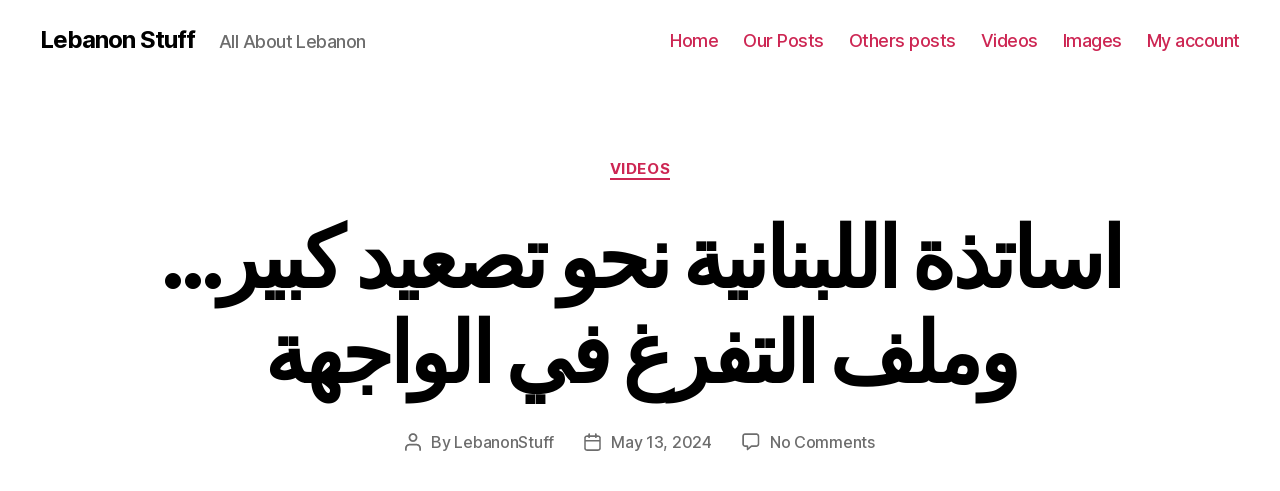

--- FILE ---
content_type: text/html; charset=UTF-8
request_url: http://lebanonstuff.com/%D8%A7%D8%B3%D8%A7%D8%AA%D8%B0%D8%A9-%D8%A7%D9%84%D9%84%D8%A8%D9%86%D8%A7%D9%86%D9%8A%D8%A9-%D9%86%D8%AD%D9%88-%D8%AA%D8%B5%D8%B9%D9%8A%D8%AF-%D9%83%D8%A8%D9%8A%D8%B1-%D9%88%D9%85%D9%84%D9%81/
body_size: 60766
content:
<!DOCTYPE html>

<html class="no-js" lang="en-US">

	<head>

		<meta charset="UTF-8">
		<meta name="viewport" content="width=device-width, initial-scale=1.0" >

		<link rel="profile" href="https://gmpg.org/xfn/11">

		<title>اساتذة اللبنانية نحو تصعيد كبير&#8230; وملف التفرغ في الواجهة &#8211; Lebanon Stuff</title>
<meta name='robots' content='max-image-preview:large, max-snippet:-1, max-video-preview:-1' />
<link rel="alternate" type="application/rss+xml" title="Lebanon Stuff &raquo; Feed" href="http://lebanonstuff.com/feed/" />
<link rel="alternate" type="application/rss+xml" title="Lebanon Stuff &raquo; Comments Feed" href="http://lebanonstuff.com/comments/feed/" />
<link rel="alternate" type="application/rss+xml" title="Lebanon Stuff &raquo; اساتذة اللبنانية نحو تصعيد كبير&#8230; وملف التفرغ في الواجهة Comments Feed" href="http://lebanonstuff.com/%d8%a7%d8%b3%d8%a7%d8%aa%d8%b0%d8%a9-%d8%a7%d9%84%d9%84%d8%a8%d9%86%d8%a7%d9%86%d9%8a%d8%a9-%d9%86%d8%ad%d9%88-%d8%aa%d8%b5%d8%b9%d9%8a%d8%af-%d9%83%d8%a8%d9%8a%d8%b1-%d9%88%d9%85%d9%84%d9%81/feed/" />
		<!-- This site uses the Google Analytics by MonsterInsights plugin v8.16 - Using Analytics tracking - https://www.monsterinsights.com/ -->
		<!-- Note: MonsterInsights is not currently configured on this site. The site owner needs to authenticate with Google Analytics in the MonsterInsights settings panel. -->
					<!-- No UA code set -->
				<!-- / Google Analytics by MonsterInsights -->
		<script>
window._wpemojiSettings = {"baseUrl":"https:\/\/s.w.org\/images\/core\/emoji\/14.0.0\/72x72\/","ext":".png","svgUrl":"https:\/\/s.w.org\/images\/core\/emoji\/14.0.0\/svg\/","svgExt":".svg","source":{"concatemoji":"http:\/\/lebanonstuff.com\/wp-includes\/js\/wp-emoji-release.min.js?ver=6.2.2"}};
/*! This file is auto-generated */
!function(e,a,t){var n,r,o,i=a.createElement("canvas"),p=i.getContext&&i.getContext("2d");function s(e,t){p.clearRect(0,0,i.width,i.height),p.fillText(e,0,0);e=i.toDataURL();return p.clearRect(0,0,i.width,i.height),p.fillText(t,0,0),e===i.toDataURL()}function c(e){var t=a.createElement("script");t.src=e,t.defer=t.type="text/javascript",a.getElementsByTagName("head")[0].appendChild(t)}for(o=Array("flag","emoji"),t.supports={everything:!0,everythingExceptFlag:!0},r=0;r<o.length;r++)t.supports[o[r]]=function(e){if(p&&p.fillText)switch(p.textBaseline="top",p.font="600 32px Arial",e){case"flag":return s("\ud83c\udff3\ufe0f\u200d\u26a7\ufe0f","\ud83c\udff3\ufe0f\u200b\u26a7\ufe0f")?!1:!s("\ud83c\uddfa\ud83c\uddf3","\ud83c\uddfa\u200b\ud83c\uddf3")&&!s("\ud83c\udff4\udb40\udc67\udb40\udc62\udb40\udc65\udb40\udc6e\udb40\udc67\udb40\udc7f","\ud83c\udff4\u200b\udb40\udc67\u200b\udb40\udc62\u200b\udb40\udc65\u200b\udb40\udc6e\u200b\udb40\udc67\u200b\udb40\udc7f");case"emoji":return!s("\ud83e\udef1\ud83c\udffb\u200d\ud83e\udef2\ud83c\udfff","\ud83e\udef1\ud83c\udffb\u200b\ud83e\udef2\ud83c\udfff")}return!1}(o[r]),t.supports.everything=t.supports.everything&&t.supports[o[r]],"flag"!==o[r]&&(t.supports.everythingExceptFlag=t.supports.everythingExceptFlag&&t.supports[o[r]]);t.supports.everythingExceptFlag=t.supports.everythingExceptFlag&&!t.supports.flag,t.DOMReady=!1,t.readyCallback=function(){t.DOMReady=!0},t.supports.everything||(n=function(){t.readyCallback()},a.addEventListener?(a.addEventListener("DOMContentLoaded",n,!1),e.addEventListener("load",n,!1)):(e.attachEvent("onload",n),a.attachEvent("onreadystatechange",function(){"complete"===a.readyState&&t.readyCallback()})),(e=t.source||{}).concatemoji?c(e.concatemoji):e.wpemoji&&e.twemoji&&(c(e.twemoji),c(e.wpemoji)))}(window,document,window._wpemojiSettings);
</script>
<style>
img.wp-smiley,
img.emoji {
	display: inline !important;
	border: none !important;
	box-shadow: none !important;
	height: 1em !important;
	width: 1em !important;
	margin: 0 0.07em !important;
	vertical-align: -0.1em !important;
	background: none !important;
	padding: 0 !important;
}
</style>
	<link rel='stylesheet' id='wp-block-library-css' href='http://lebanonstuff.com/wp-includes/css/dist/block-library/style.min.css?ver=6.2.2' media='all' />
<link rel='stylesheet' id='wc-blocks-vendors-style-css' href='http://lebanonstuff.com/wp-content/plugins/woocommerce/packages/woocommerce-blocks/build/wc-blocks-vendors-style.css?ver=7.8.3' media='all' />
<link rel='stylesheet' id='wc-blocks-style-css' href='http://lebanonstuff.com/wp-content/plugins/woocommerce/packages/woocommerce-blocks/build/wc-blocks-style.css?ver=7.8.3' media='all' />
<link rel='stylesheet' id='classic-theme-styles-css' href='http://lebanonstuff.com/wp-includes/css/classic-themes.min.css?ver=6.2.2' media='all' />
<style id='global-styles-inline-css'>
body{--wp--preset--color--black: #000000;--wp--preset--color--cyan-bluish-gray: #abb8c3;--wp--preset--color--white: #ffffff;--wp--preset--color--pale-pink: #f78da7;--wp--preset--color--vivid-red: #cf2e2e;--wp--preset--color--luminous-vivid-orange: #ff6900;--wp--preset--color--luminous-vivid-amber: #fcb900;--wp--preset--color--light-green-cyan: #7bdcb5;--wp--preset--color--vivid-green-cyan: #00d084;--wp--preset--color--pale-cyan-blue: #8ed1fc;--wp--preset--color--vivid-cyan-blue: #0693e3;--wp--preset--color--vivid-purple: #9b51e0;--wp--preset--color--accent: #cd2653;--wp--preset--color--primary: #000000;--wp--preset--color--secondary: #6d6d6d;--wp--preset--color--subtle-background: #dcd7ca;--wp--preset--color--background: #fff;--wp--preset--gradient--vivid-cyan-blue-to-vivid-purple: linear-gradient(135deg,rgba(6,147,227,1) 0%,rgb(155,81,224) 100%);--wp--preset--gradient--light-green-cyan-to-vivid-green-cyan: linear-gradient(135deg,rgb(122,220,180) 0%,rgb(0,208,130) 100%);--wp--preset--gradient--luminous-vivid-amber-to-luminous-vivid-orange: linear-gradient(135deg,rgba(252,185,0,1) 0%,rgba(255,105,0,1) 100%);--wp--preset--gradient--luminous-vivid-orange-to-vivid-red: linear-gradient(135deg,rgba(255,105,0,1) 0%,rgb(207,46,46) 100%);--wp--preset--gradient--very-light-gray-to-cyan-bluish-gray: linear-gradient(135deg,rgb(238,238,238) 0%,rgb(169,184,195) 100%);--wp--preset--gradient--cool-to-warm-spectrum: linear-gradient(135deg,rgb(74,234,220) 0%,rgb(151,120,209) 20%,rgb(207,42,186) 40%,rgb(238,44,130) 60%,rgb(251,105,98) 80%,rgb(254,248,76) 100%);--wp--preset--gradient--blush-light-purple: linear-gradient(135deg,rgb(255,206,236) 0%,rgb(152,150,240) 100%);--wp--preset--gradient--blush-bordeaux: linear-gradient(135deg,rgb(254,205,165) 0%,rgb(254,45,45) 50%,rgb(107,0,62) 100%);--wp--preset--gradient--luminous-dusk: linear-gradient(135deg,rgb(255,203,112) 0%,rgb(199,81,192) 50%,rgb(65,88,208) 100%);--wp--preset--gradient--pale-ocean: linear-gradient(135deg,rgb(255,245,203) 0%,rgb(182,227,212) 50%,rgb(51,167,181) 100%);--wp--preset--gradient--electric-grass: linear-gradient(135deg,rgb(202,248,128) 0%,rgb(113,206,126) 100%);--wp--preset--gradient--midnight: linear-gradient(135deg,rgb(2,3,129) 0%,rgb(40,116,252) 100%);--wp--preset--duotone--dark-grayscale: url('#wp-duotone-dark-grayscale');--wp--preset--duotone--grayscale: url('#wp-duotone-grayscale');--wp--preset--duotone--purple-yellow: url('#wp-duotone-purple-yellow');--wp--preset--duotone--blue-red: url('#wp-duotone-blue-red');--wp--preset--duotone--midnight: url('#wp-duotone-midnight');--wp--preset--duotone--magenta-yellow: url('#wp-duotone-magenta-yellow');--wp--preset--duotone--purple-green: url('#wp-duotone-purple-green');--wp--preset--duotone--blue-orange: url('#wp-duotone-blue-orange');--wp--preset--font-size--small: 18px;--wp--preset--font-size--medium: 20px;--wp--preset--font-size--large: 26.25px;--wp--preset--font-size--x-large: 42px;--wp--preset--font-size--normal: 21px;--wp--preset--font-size--larger: 32px;--wp--preset--spacing--20: 0.44rem;--wp--preset--spacing--30: 0.67rem;--wp--preset--spacing--40: 1rem;--wp--preset--spacing--50: 1.5rem;--wp--preset--spacing--60: 2.25rem;--wp--preset--spacing--70: 3.38rem;--wp--preset--spacing--80: 5.06rem;--wp--preset--shadow--natural: 6px 6px 9px rgba(0, 0, 0, 0.2);--wp--preset--shadow--deep: 12px 12px 50px rgba(0, 0, 0, 0.4);--wp--preset--shadow--sharp: 6px 6px 0px rgba(0, 0, 0, 0.2);--wp--preset--shadow--outlined: 6px 6px 0px -3px rgba(255, 255, 255, 1), 6px 6px rgba(0, 0, 0, 1);--wp--preset--shadow--crisp: 6px 6px 0px rgba(0, 0, 0, 1);}:where(.is-layout-flex){gap: 0.5em;}body .is-layout-flow > .alignleft{float: left;margin-inline-start: 0;margin-inline-end: 2em;}body .is-layout-flow > .alignright{float: right;margin-inline-start: 2em;margin-inline-end: 0;}body .is-layout-flow > .aligncenter{margin-left: auto !important;margin-right: auto !important;}body .is-layout-constrained > .alignleft{float: left;margin-inline-start: 0;margin-inline-end: 2em;}body .is-layout-constrained > .alignright{float: right;margin-inline-start: 2em;margin-inline-end: 0;}body .is-layout-constrained > .aligncenter{margin-left: auto !important;margin-right: auto !important;}body .is-layout-constrained > :where(:not(.alignleft):not(.alignright):not(.alignfull)){max-width: var(--wp--style--global--content-size);margin-left: auto !important;margin-right: auto !important;}body .is-layout-constrained > .alignwide{max-width: var(--wp--style--global--wide-size);}body .is-layout-flex{display: flex;}body .is-layout-flex{flex-wrap: wrap;align-items: center;}body .is-layout-flex > *{margin: 0;}:where(.wp-block-columns.is-layout-flex){gap: 2em;}.has-black-color{color: var(--wp--preset--color--black) !important;}.has-cyan-bluish-gray-color{color: var(--wp--preset--color--cyan-bluish-gray) !important;}.has-white-color{color: var(--wp--preset--color--white) !important;}.has-pale-pink-color{color: var(--wp--preset--color--pale-pink) !important;}.has-vivid-red-color{color: var(--wp--preset--color--vivid-red) !important;}.has-luminous-vivid-orange-color{color: var(--wp--preset--color--luminous-vivid-orange) !important;}.has-luminous-vivid-amber-color{color: var(--wp--preset--color--luminous-vivid-amber) !important;}.has-light-green-cyan-color{color: var(--wp--preset--color--light-green-cyan) !important;}.has-vivid-green-cyan-color{color: var(--wp--preset--color--vivid-green-cyan) !important;}.has-pale-cyan-blue-color{color: var(--wp--preset--color--pale-cyan-blue) !important;}.has-vivid-cyan-blue-color{color: var(--wp--preset--color--vivid-cyan-blue) !important;}.has-vivid-purple-color{color: var(--wp--preset--color--vivid-purple) !important;}.has-black-background-color{background-color: var(--wp--preset--color--black) !important;}.has-cyan-bluish-gray-background-color{background-color: var(--wp--preset--color--cyan-bluish-gray) !important;}.has-white-background-color{background-color: var(--wp--preset--color--white) !important;}.has-pale-pink-background-color{background-color: var(--wp--preset--color--pale-pink) !important;}.has-vivid-red-background-color{background-color: var(--wp--preset--color--vivid-red) !important;}.has-luminous-vivid-orange-background-color{background-color: var(--wp--preset--color--luminous-vivid-orange) !important;}.has-luminous-vivid-amber-background-color{background-color: var(--wp--preset--color--luminous-vivid-amber) !important;}.has-light-green-cyan-background-color{background-color: var(--wp--preset--color--light-green-cyan) !important;}.has-vivid-green-cyan-background-color{background-color: var(--wp--preset--color--vivid-green-cyan) !important;}.has-pale-cyan-blue-background-color{background-color: var(--wp--preset--color--pale-cyan-blue) !important;}.has-vivid-cyan-blue-background-color{background-color: var(--wp--preset--color--vivid-cyan-blue) !important;}.has-vivid-purple-background-color{background-color: var(--wp--preset--color--vivid-purple) !important;}.has-black-border-color{border-color: var(--wp--preset--color--black) !important;}.has-cyan-bluish-gray-border-color{border-color: var(--wp--preset--color--cyan-bluish-gray) !important;}.has-white-border-color{border-color: var(--wp--preset--color--white) !important;}.has-pale-pink-border-color{border-color: var(--wp--preset--color--pale-pink) !important;}.has-vivid-red-border-color{border-color: var(--wp--preset--color--vivid-red) !important;}.has-luminous-vivid-orange-border-color{border-color: var(--wp--preset--color--luminous-vivid-orange) !important;}.has-luminous-vivid-amber-border-color{border-color: var(--wp--preset--color--luminous-vivid-amber) !important;}.has-light-green-cyan-border-color{border-color: var(--wp--preset--color--light-green-cyan) !important;}.has-vivid-green-cyan-border-color{border-color: var(--wp--preset--color--vivid-green-cyan) !important;}.has-pale-cyan-blue-border-color{border-color: var(--wp--preset--color--pale-cyan-blue) !important;}.has-vivid-cyan-blue-border-color{border-color: var(--wp--preset--color--vivid-cyan-blue) !important;}.has-vivid-purple-border-color{border-color: var(--wp--preset--color--vivid-purple) !important;}.has-vivid-cyan-blue-to-vivid-purple-gradient-background{background: var(--wp--preset--gradient--vivid-cyan-blue-to-vivid-purple) !important;}.has-light-green-cyan-to-vivid-green-cyan-gradient-background{background: var(--wp--preset--gradient--light-green-cyan-to-vivid-green-cyan) !important;}.has-luminous-vivid-amber-to-luminous-vivid-orange-gradient-background{background: var(--wp--preset--gradient--luminous-vivid-amber-to-luminous-vivid-orange) !important;}.has-luminous-vivid-orange-to-vivid-red-gradient-background{background: var(--wp--preset--gradient--luminous-vivid-orange-to-vivid-red) !important;}.has-very-light-gray-to-cyan-bluish-gray-gradient-background{background: var(--wp--preset--gradient--very-light-gray-to-cyan-bluish-gray) !important;}.has-cool-to-warm-spectrum-gradient-background{background: var(--wp--preset--gradient--cool-to-warm-spectrum) !important;}.has-blush-light-purple-gradient-background{background: var(--wp--preset--gradient--blush-light-purple) !important;}.has-blush-bordeaux-gradient-background{background: var(--wp--preset--gradient--blush-bordeaux) !important;}.has-luminous-dusk-gradient-background{background: var(--wp--preset--gradient--luminous-dusk) !important;}.has-pale-ocean-gradient-background{background: var(--wp--preset--gradient--pale-ocean) !important;}.has-electric-grass-gradient-background{background: var(--wp--preset--gradient--electric-grass) !important;}.has-midnight-gradient-background{background: var(--wp--preset--gradient--midnight) !important;}.has-small-font-size{font-size: var(--wp--preset--font-size--small) !important;}.has-medium-font-size{font-size: var(--wp--preset--font-size--medium) !important;}.has-large-font-size{font-size: var(--wp--preset--font-size--large) !important;}.has-x-large-font-size{font-size: var(--wp--preset--font-size--x-large) !important;}
.wp-block-navigation a:where(:not(.wp-element-button)){color: inherit;}
:where(.wp-block-columns.is-layout-flex){gap: 2em;}
.wp-block-pullquote{font-size: 1.5em;line-height: 1.6;}
</style>
<link rel='stylesheet' id='woocommerce-layout-css' href='http://lebanonstuff.com/wp-content/plugins/woocommerce/assets/css/woocommerce-layout.css?ver=6.7.0' media='all' />
<link rel='stylesheet' id='woocommerce-smallscreen-css' href='http://lebanonstuff.com/wp-content/plugins/woocommerce/assets/css/woocommerce-smallscreen.css?ver=6.7.0' media='only screen and (max-width: 768px)' />
<link rel='stylesheet' id='woocommerce-general-css' href='//lebanonstuff.com/wp-content/plugins/woocommerce/assets/css/twenty-twenty.css?ver=6.7.0' media='all' />
<style id='woocommerce-inline-inline-css'>
.woocommerce form .form-row .required { visibility: visible; }
</style>
<link rel='stylesheet' id='wcv_vendor_store_style-css' href='http://lebanonstuff.com/wp-content/plugins/wc-vendors/assets/css/wcv-store.css?ver=6.2.2' media='all' />
<link rel='stylesheet' id='wordpress-popular-posts-css-css' href='http://lebanonstuff.com/wp-content/plugins/wordpress-popular-posts/assets/css/wpp.css?ver=6.1.3' media='all' />
<link rel='stylesheet' id='twentytwenty-style-css' href='http://lebanonstuff.com/wp-content/themes/twentytwenty/style.css?ver=2.2' media='all' />
<style id='twentytwenty-style-inline-css'>
.color-accent,.color-accent-hover:hover,.color-accent-hover:focus,:root .has-accent-color,.has-drop-cap:not(:focus):first-letter,.wp-block-button.is-style-outline,a { color: #cd2653; }blockquote,.border-color-accent,.border-color-accent-hover:hover,.border-color-accent-hover:focus { border-color: #cd2653; }button,.button,.faux-button,.wp-block-button__link,.wp-block-file .wp-block-file__button,input[type="button"],input[type="reset"],input[type="submit"],.bg-accent,.bg-accent-hover:hover,.bg-accent-hover:focus,:root .has-accent-background-color,.comment-reply-link { background-color: #cd2653; }.fill-children-accent,.fill-children-accent * { fill: #cd2653; }body,.entry-title a,:root .has-primary-color { color: #000000; }:root .has-primary-background-color { background-color: #000000; }cite,figcaption,.wp-caption-text,.post-meta,.entry-content .wp-block-archives li,.entry-content .wp-block-categories li,.entry-content .wp-block-latest-posts li,.wp-block-latest-comments__comment-date,.wp-block-latest-posts__post-date,.wp-block-embed figcaption,.wp-block-image figcaption,.wp-block-pullquote cite,.comment-metadata,.comment-respond .comment-notes,.comment-respond .logged-in-as,.pagination .dots,.entry-content hr:not(.has-background),hr.styled-separator,:root .has-secondary-color { color: #6d6d6d; }:root .has-secondary-background-color { background-color: #6d6d6d; }pre,fieldset,input,textarea,table,table *,hr { border-color: #dcd7ca; }caption,code,code,kbd,samp,.wp-block-table.is-style-stripes tbody tr:nth-child(odd),:root .has-subtle-background-background-color { background-color: #dcd7ca; }.wp-block-table.is-style-stripes { border-bottom-color: #dcd7ca; }.wp-block-latest-posts.is-grid li { border-top-color: #dcd7ca; }:root .has-subtle-background-color { color: #dcd7ca; }body:not(.overlay-header) .primary-menu > li > a,body:not(.overlay-header) .primary-menu > li > .icon,.modal-menu a,.footer-menu a, .footer-widgets a,#site-footer .wp-block-button.is-style-outline,.wp-block-pullquote:before,.singular:not(.overlay-header) .entry-header a,.archive-header a,.header-footer-group .color-accent,.header-footer-group .color-accent-hover:hover { color: #cd2653; }.social-icons a,#site-footer button:not(.toggle),#site-footer .button,#site-footer .faux-button,#site-footer .wp-block-button__link,#site-footer .wp-block-file__button,#site-footer input[type="button"],#site-footer input[type="reset"],#site-footer input[type="submit"] { background-color: #cd2653; }.header-footer-group,body:not(.overlay-header) #site-header .toggle,.menu-modal .toggle { color: #000000; }body:not(.overlay-header) .primary-menu ul { background-color: #000000; }body:not(.overlay-header) .primary-menu > li > ul:after { border-bottom-color: #000000; }body:not(.overlay-header) .primary-menu ul ul:after { border-left-color: #000000; }.site-description,body:not(.overlay-header) .toggle-inner .toggle-text,.widget .post-date,.widget .rss-date,.widget_archive li,.widget_categories li,.widget cite,.widget_pages li,.widget_meta li,.widget_nav_menu li,.powered-by-wordpress,.to-the-top,.singular .entry-header .post-meta,.singular:not(.overlay-header) .entry-header .post-meta a { color: #6d6d6d; }.header-footer-group pre,.header-footer-group fieldset,.header-footer-group input,.header-footer-group textarea,.header-footer-group table,.header-footer-group table *,.footer-nav-widgets-wrapper,#site-footer,.menu-modal nav *,.footer-widgets-outer-wrapper,.footer-top { border-color: #dcd7ca; }.header-footer-group table caption,body:not(.overlay-header) .header-inner .toggle-wrapper::before { background-color: #dcd7ca; }
</style>
<link rel='stylesheet' id='twentytwenty-print-style-css' href='http://lebanonstuff.com/wp-content/themes/twentytwenty/print.css?ver=2.2' media='print' />
<script src='http://lebanonstuff.com/wp-includes/js/jquery/jquery.min.js?ver=3.6.4' id='jquery-core-js'></script>
<script src='http://lebanonstuff.com/wp-includes/js/jquery/jquery-migrate.min.js?ver=3.4.0' id='jquery-migrate-js'></script>
<script id='wpp-json' type="application/json">
{"sampling_active":0,"sampling_rate":100,"ajax_url":"http:\/\/lebanonstuff.com\/wp-json\/wordpress-popular-posts\/v1\/popular-posts","api_url":"http:\/\/lebanonstuff.com\/wp-json\/wordpress-popular-posts","ID":175591,"token":"e7b6900808","lang":0,"debug":0}
</script>
<script src='http://lebanonstuff.com/wp-content/plugins/wordpress-popular-posts/assets/js/wpp.min.js?ver=6.1.3' id='wpp-js-js'></script>
<script src='http://lebanonstuff.com/wp-content/themes/twentytwenty/assets/js/index.js?ver=2.2' id='twentytwenty-js-js' async></script>
<link rel="https://api.w.org/" href="http://lebanonstuff.com/wp-json/" /><link rel="alternate" type="application/json" href="http://lebanonstuff.com/wp-json/wp/v2/posts/175591" /><link rel="EditURI" type="application/rsd+xml" title="RSD" href="http://lebanonstuff.com/xmlrpc.php?rsd" />
<link rel="wlwmanifest" type="application/wlwmanifest+xml" href="http://lebanonstuff.com/wp-includes/wlwmanifest.xml" />
<meta name="generator" content="WordPress 6.2.2" />
<meta name="generator" content="WooCommerce 6.7.0" />
<link rel='shortlink' href='http://lebanonstuff.com/?p=175591' />
<link rel="alternate" type="application/json+oembed" href="http://lebanonstuff.com/wp-json/oembed/1.0/embed?url=http%3A%2F%2Flebanonstuff.com%2F%25d8%25a7%25d8%25b3%25d8%25a7%25d8%25aa%25d8%25b0%25d8%25a9-%25d8%25a7%25d9%2584%25d9%2584%25d8%25a8%25d9%2586%25d8%25a7%25d9%2586%25d9%258a%25d8%25a9-%25d9%2586%25d8%25ad%25d9%2588-%25d8%25aa%25d8%25b5%25d8%25b9%25d9%258a%25d8%25af-%25d9%2583%25d8%25a8%25d9%258a%25d8%25b1-%25d9%2588%25d9%2585%25d9%2584%25d9%2581%2F" />
<link rel="alternate" type="text/xml+oembed" href="http://lebanonstuff.com/wp-json/oembed/1.0/embed?url=http%3A%2F%2Flebanonstuff.com%2F%25d8%25a7%25d8%25b3%25d8%25a7%25d8%25aa%25d8%25b0%25d8%25a9-%25d8%25a7%25d9%2584%25d9%2584%25d8%25a8%25d9%2586%25d8%25a7%25d9%2586%25d9%258a%25d8%25a9-%25d9%2586%25d8%25ad%25d9%2588-%25d8%25aa%25d8%25b5%25d8%25b9%25d9%258a%25d8%25af-%25d9%2583%25d8%25a8%25d9%258a%25d8%25b1-%25d9%2588%25d9%2585%25d9%2584%25d9%2581%2F&#038;format=xml" />

		<!-- GA Google Analytics @ https://m0n.co/ga -->
		<script>
			(function(i,s,o,g,r,a,m){i['GoogleAnalyticsObject']=r;i[r]=i[r]||function(){
			(i[r].q=i[r].q||[]).push(arguments)},i[r].l=1*new Date();a=s.createElement(o),
			m=s.getElementsByTagName(o)[0];a.async=1;a.src=g;m.parentNode.insertBefore(a,m)
			})(window,document,'script','https://www.google-analytics.com/analytics.js','ga');
			ga('create', 'UA-122678620-1', 'auto');
			ga('send', 'pageview');
		</script>

	            <style id="wpp-loading-animation-styles">@-webkit-keyframes bgslide{from{background-position-x:0}to{background-position-x:-200%}}@keyframes bgslide{from{background-position-x:0}to{background-position-x:-200%}}.wpp-widget-placeholder,.wpp-widget-block-placeholder{margin:0 auto;width:60px;height:3px;background:#dd3737;background:linear-gradient(90deg,#dd3737 0%,#571313 10%,#dd3737 100%);background-size:200% auto;border-radius:3px;-webkit-animation:bgslide 1s infinite linear;animation:bgslide 1s infinite linear}</style>
            	<script>document.documentElement.className = document.documentElement.className.replace( 'no-js', 'js' );</script>
		<noscript><style>.woocommerce-product-gallery{ opacity: 1 !important; }</style></noscript>
	<style>.recentcomments a{display:inline !important;padding:0 !important;margin:0 !important;}</style><link rel="canonical" href="http://lebanonstuff.com/%d8%a7%d8%b3%d8%a7%d8%aa%d8%b0%d8%a9-%d8%a7%d9%84%d9%84%d8%a8%d9%86%d8%a7%d9%86%d9%8a%d8%a9-%d9%86%d8%ad%d9%88-%d8%aa%d8%b5%d8%b9%d9%8a%d8%af-%d9%83%d8%a8%d9%8a%d8%b1-%d9%88%d9%85%d9%84%d9%81/" />
<meta name="description" content="https://www.youtube.com/watch?v=vpimpcuuhsk اساتذة اللبنانية نحو تصعيد كبير... وملف التفرغ في الواجهة #OTVLebanon #OTVNews">
<meta property="og:title" content="اساتذة اللبنانية نحو تصعيد كبير&#8230; وملف التفرغ في الواجهة &#8211; Lebanon Stuff">
<meta property="og:type" content="article">
<meta property="og:description" content="https://www.youtube.com/watch?v=vpimpcuuhsk اساتذة اللبنانية نحو تصعيد كبير... وملف التفرغ في الواجهة #OTVLebanon #OTVNews">
<meta property="og:url" content="http://lebanonstuff.com/%d8%a7%d8%b3%d8%a7%d8%aa%d8%b0%d8%a9-%d8%a7%d9%84%d9%84%d8%a8%d9%86%d8%a7%d9%86%d9%8a%d8%a9-%d9%86%d8%ad%d9%88-%d8%aa%d8%b5%d8%b9%d9%8a%d8%af-%d9%83%d8%a8%d9%8a%d8%b1-%d9%88%d9%85%d9%84%d9%81/">
<meta property="og:locale" content="en_US">
<meta property="og:site_name" content="Lebanon Stuff">
<meta property="article:published_time" content="2024-05-13T18:00:24+00:00">
<meta property="article:modified_time" content="2024-05-13T18:00:24+00:00">
<meta property="og:updated_time" content="2024-05-13T18:00:24+00:00">
<meta property="article:section" content="Videos">
<meta name="twitter:card" content="summary_large_image">
<style id="custom-background-css">
body.custom-background { background-color: #fff; }
</style>
	
	</head>

	<body class="post-template-default single single-post postid-175591 single-format-standard custom-background wp-embed-responsive theme-twentytwenty woocommerce-no-js singular missing-post-thumbnail has-single-pagination showing-comments show-avatars footer-top-visible">

		<a class="skip-link screen-reader-text" href="#site-content">Skip to the content</a><svg xmlns="http://www.w3.org/2000/svg" viewBox="0 0 0 0" width="0" height="0" focusable="false" role="none" style="visibility: hidden; position: absolute; left: -9999px; overflow: hidden;" ><defs><filter id="wp-duotone-dark-grayscale"><feColorMatrix color-interpolation-filters="sRGB" type="matrix" values=" .299 .587 .114 0 0 .299 .587 .114 0 0 .299 .587 .114 0 0 .299 .587 .114 0 0 " /><feComponentTransfer color-interpolation-filters="sRGB" ><feFuncR type="table" tableValues="0 0.49803921568627" /><feFuncG type="table" tableValues="0 0.49803921568627" /><feFuncB type="table" tableValues="0 0.49803921568627" /><feFuncA type="table" tableValues="1 1" /></feComponentTransfer><feComposite in2="SourceGraphic" operator="in" /></filter></defs></svg><svg xmlns="http://www.w3.org/2000/svg" viewBox="0 0 0 0" width="0" height="0" focusable="false" role="none" style="visibility: hidden; position: absolute; left: -9999px; overflow: hidden;" ><defs><filter id="wp-duotone-grayscale"><feColorMatrix color-interpolation-filters="sRGB" type="matrix" values=" .299 .587 .114 0 0 .299 .587 .114 0 0 .299 .587 .114 0 0 .299 .587 .114 0 0 " /><feComponentTransfer color-interpolation-filters="sRGB" ><feFuncR type="table" tableValues="0 1" /><feFuncG type="table" tableValues="0 1" /><feFuncB type="table" tableValues="0 1" /><feFuncA type="table" tableValues="1 1" /></feComponentTransfer><feComposite in2="SourceGraphic" operator="in" /></filter></defs></svg><svg xmlns="http://www.w3.org/2000/svg" viewBox="0 0 0 0" width="0" height="0" focusable="false" role="none" style="visibility: hidden; position: absolute; left: -9999px; overflow: hidden;" ><defs><filter id="wp-duotone-purple-yellow"><feColorMatrix color-interpolation-filters="sRGB" type="matrix" values=" .299 .587 .114 0 0 .299 .587 .114 0 0 .299 .587 .114 0 0 .299 .587 .114 0 0 " /><feComponentTransfer color-interpolation-filters="sRGB" ><feFuncR type="table" tableValues="0.54901960784314 0.98823529411765" /><feFuncG type="table" tableValues="0 1" /><feFuncB type="table" tableValues="0.71764705882353 0.25490196078431" /><feFuncA type="table" tableValues="1 1" /></feComponentTransfer><feComposite in2="SourceGraphic" operator="in" /></filter></defs></svg><svg xmlns="http://www.w3.org/2000/svg" viewBox="0 0 0 0" width="0" height="0" focusable="false" role="none" style="visibility: hidden; position: absolute; left: -9999px; overflow: hidden;" ><defs><filter id="wp-duotone-blue-red"><feColorMatrix color-interpolation-filters="sRGB" type="matrix" values=" .299 .587 .114 0 0 .299 .587 .114 0 0 .299 .587 .114 0 0 .299 .587 .114 0 0 " /><feComponentTransfer color-interpolation-filters="sRGB" ><feFuncR type="table" tableValues="0 1" /><feFuncG type="table" tableValues="0 0.27843137254902" /><feFuncB type="table" tableValues="0.5921568627451 0.27843137254902" /><feFuncA type="table" tableValues="1 1" /></feComponentTransfer><feComposite in2="SourceGraphic" operator="in" /></filter></defs></svg><svg xmlns="http://www.w3.org/2000/svg" viewBox="0 0 0 0" width="0" height="0" focusable="false" role="none" style="visibility: hidden; position: absolute; left: -9999px; overflow: hidden;" ><defs><filter id="wp-duotone-midnight"><feColorMatrix color-interpolation-filters="sRGB" type="matrix" values=" .299 .587 .114 0 0 .299 .587 .114 0 0 .299 .587 .114 0 0 .299 .587 .114 0 0 " /><feComponentTransfer color-interpolation-filters="sRGB" ><feFuncR type="table" tableValues="0 0" /><feFuncG type="table" tableValues="0 0.64705882352941" /><feFuncB type="table" tableValues="0 1" /><feFuncA type="table" tableValues="1 1" /></feComponentTransfer><feComposite in2="SourceGraphic" operator="in" /></filter></defs></svg><svg xmlns="http://www.w3.org/2000/svg" viewBox="0 0 0 0" width="0" height="0" focusable="false" role="none" style="visibility: hidden; position: absolute; left: -9999px; overflow: hidden;" ><defs><filter id="wp-duotone-magenta-yellow"><feColorMatrix color-interpolation-filters="sRGB" type="matrix" values=" .299 .587 .114 0 0 .299 .587 .114 0 0 .299 .587 .114 0 0 .299 .587 .114 0 0 " /><feComponentTransfer color-interpolation-filters="sRGB" ><feFuncR type="table" tableValues="0.78039215686275 1" /><feFuncG type="table" tableValues="0 0.94901960784314" /><feFuncB type="table" tableValues="0.35294117647059 0.47058823529412" /><feFuncA type="table" tableValues="1 1" /></feComponentTransfer><feComposite in2="SourceGraphic" operator="in" /></filter></defs></svg><svg xmlns="http://www.w3.org/2000/svg" viewBox="0 0 0 0" width="0" height="0" focusable="false" role="none" style="visibility: hidden; position: absolute; left: -9999px; overflow: hidden;" ><defs><filter id="wp-duotone-purple-green"><feColorMatrix color-interpolation-filters="sRGB" type="matrix" values=" .299 .587 .114 0 0 .299 .587 .114 0 0 .299 .587 .114 0 0 .299 .587 .114 0 0 " /><feComponentTransfer color-interpolation-filters="sRGB" ><feFuncR type="table" tableValues="0.65098039215686 0.40392156862745" /><feFuncG type="table" tableValues="0 1" /><feFuncB type="table" tableValues="0.44705882352941 0.4" /><feFuncA type="table" tableValues="1 1" /></feComponentTransfer><feComposite in2="SourceGraphic" operator="in" /></filter></defs></svg><svg xmlns="http://www.w3.org/2000/svg" viewBox="0 0 0 0" width="0" height="0" focusable="false" role="none" style="visibility: hidden; position: absolute; left: -9999px; overflow: hidden;" ><defs><filter id="wp-duotone-blue-orange"><feColorMatrix color-interpolation-filters="sRGB" type="matrix" values=" .299 .587 .114 0 0 .299 .587 .114 0 0 .299 .587 .114 0 0 .299 .587 .114 0 0 " /><feComponentTransfer color-interpolation-filters="sRGB" ><feFuncR type="table" tableValues="0.098039215686275 1" /><feFuncG type="table" tableValues="0 0.66274509803922" /><feFuncB type="table" tableValues="0.84705882352941 0.41960784313725" /><feFuncA type="table" tableValues="1 1" /></feComponentTransfer><feComposite in2="SourceGraphic" operator="in" /></filter></defs></svg>
		<header id="site-header" class="header-footer-group">

			<div class="header-inner section-inner">

				<div class="header-titles-wrapper">

					
					<div class="header-titles">

						<div class="site-title faux-heading"><a href="http://lebanonstuff.com/">Lebanon Stuff</a></div><div class="site-description">All About Lebanon</div><!-- .site-description -->
					</div><!-- .header-titles -->

					<button class="toggle nav-toggle mobile-nav-toggle" data-toggle-target=".menu-modal"  data-toggle-body-class="showing-menu-modal" aria-expanded="false" data-set-focus=".close-nav-toggle">
						<span class="toggle-inner">
							<span class="toggle-icon">
								<svg class="svg-icon" aria-hidden="true" role="img" focusable="false" xmlns="http://www.w3.org/2000/svg" width="26" height="7" viewBox="0 0 26 7"><path fill-rule="evenodd" d="M332.5,45 C330.567003,45 329,43.4329966 329,41.5 C329,39.5670034 330.567003,38 332.5,38 C334.432997,38 336,39.5670034 336,41.5 C336,43.4329966 334.432997,45 332.5,45 Z M342,45 C340.067003,45 338.5,43.4329966 338.5,41.5 C338.5,39.5670034 340.067003,38 342,38 C343.932997,38 345.5,39.5670034 345.5,41.5 C345.5,43.4329966 343.932997,45 342,45 Z M351.5,45 C349.567003,45 348,43.4329966 348,41.5 C348,39.5670034 349.567003,38 351.5,38 C353.432997,38 355,39.5670034 355,41.5 C355,43.4329966 353.432997,45 351.5,45 Z" transform="translate(-329 -38)" /></svg>							</span>
							<span class="toggle-text">Menu</span>
						</span>
					</button><!-- .nav-toggle -->

				</div><!-- .header-titles-wrapper -->

				<div class="header-navigation-wrapper">

					
							<nav class="primary-menu-wrapper" aria-label="Horizontal">

								<ul class="primary-menu reset-list-style">

								<li id="menu-item-761" class="menu-item menu-item-type-custom menu-item-object-custom menu-item-home menu-item-761"><a href="http://lebanonstuff.com">Home</a></li>
<li id="menu-item-767" class="menu-item menu-item-type-taxonomy menu-item-object-category menu-item-767"><a href="http://lebanonstuff.com/category/our-posts/">Our Posts</a></li>
<li id="menu-item-762" class="menu-item menu-item-type-taxonomy menu-item-object-category menu-item-762"><a href="http://lebanonstuff.com/category/others-posts/">Others posts</a></li>
<li id="menu-item-765" class="menu-item menu-item-type-taxonomy menu-item-object-category current-post-ancestor current-menu-parent current-post-parent menu-item-765"><a href="http://lebanonstuff.com/category/videos/">Videos</a></li>
<li id="menu-item-781" class="menu-item menu-item-type-taxonomy menu-item-object-category menu-item-781"><a href="http://lebanonstuff.com/category/images/">Images</a></li>
<li id="menu-item-763" class="menu-item menu-item-type-post_type menu-item-object-page menu-item-763"><a href="http://lebanonstuff.com/my-account/">My account</a></li>

								</ul>

							</nav><!-- .primary-menu-wrapper -->

						
				</div><!-- .header-navigation-wrapper -->

			</div><!-- .header-inner -->

			
		</header><!-- #site-header -->

		
<div class="menu-modal cover-modal header-footer-group" data-modal-target-string=".menu-modal">

	<div class="menu-modal-inner modal-inner">

		<div class="menu-wrapper section-inner">

			<div class="menu-top">

				<button class="toggle close-nav-toggle fill-children-current-color" data-toggle-target=".menu-modal" data-toggle-body-class="showing-menu-modal" data-set-focus=".menu-modal">
					<span class="toggle-text">Close Menu</span>
					<svg class="svg-icon" aria-hidden="true" role="img" focusable="false" xmlns="http://www.w3.org/2000/svg" width="16" height="16" viewBox="0 0 16 16"><polygon fill="" fill-rule="evenodd" points="6.852 7.649 .399 1.195 1.445 .149 7.899 6.602 14.352 .149 15.399 1.195 8.945 7.649 15.399 14.102 14.352 15.149 7.899 8.695 1.445 15.149 .399 14.102" /></svg>				</button><!-- .nav-toggle -->

				
					<nav class="mobile-menu" aria-label="Mobile">

						<ul class="modal-menu reset-list-style">

						<li class="menu-item menu-item-type-custom menu-item-object-custom menu-item-home menu-item-761"><div class="ancestor-wrapper"><a href="http://lebanonstuff.com">Home</a></div><!-- .ancestor-wrapper --></li>
<li class="menu-item menu-item-type-taxonomy menu-item-object-category menu-item-767"><div class="ancestor-wrapper"><a href="http://lebanonstuff.com/category/our-posts/">Our Posts</a></div><!-- .ancestor-wrapper --></li>
<li class="menu-item menu-item-type-taxonomy menu-item-object-category menu-item-762"><div class="ancestor-wrapper"><a href="http://lebanonstuff.com/category/others-posts/">Others posts</a></div><!-- .ancestor-wrapper --></li>
<li class="menu-item menu-item-type-taxonomy menu-item-object-category current-post-ancestor current-menu-parent current-post-parent menu-item-765"><div class="ancestor-wrapper"><a href="http://lebanonstuff.com/category/videos/">Videos</a></div><!-- .ancestor-wrapper --></li>
<li class="menu-item menu-item-type-taxonomy menu-item-object-category menu-item-781"><div class="ancestor-wrapper"><a href="http://lebanonstuff.com/category/images/">Images</a></div><!-- .ancestor-wrapper --></li>
<li class="menu-item menu-item-type-post_type menu-item-object-page menu-item-763"><div class="ancestor-wrapper"><a href="http://lebanonstuff.com/my-account/">My account</a></div><!-- .ancestor-wrapper --></li>

						</ul>

					</nav>

					
			</div><!-- .menu-top -->

			<div class="menu-bottom">

				
			</div><!-- .menu-bottom -->

		</div><!-- .menu-wrapper -->

	</div><!-- .menu-modal-inner -->

</div><!-- .menu-modal -->

<main id="site-content">

	
<article class="post-175591 post type-post status-publish format-standard hentry category-videos" id="post-175591">

	
<header class="entry-header has-text-align-center header-footer-group">

	<div class="entry-header-inner section-inner medium">

		
			<div class="entry-categories">
				<span class="screen-reader-text">
					Categories				</span>
				<div class="entry-categories-inner">
					<a href="http://lebanonstuff.com/category/videos/" rel="category tag">Videos</a>				</div><!-- .entry-categories-inner -->
			</div><!-- .entry-categories -->

			<h1 class="entry-title">اساتذة اللبنانية نحو تصعيد كبير&#8230; وملف التفرغ في الواجهة</h1>
		<div class="post-meta-wrapper post-meta-single post-meta-single-top">

			<ul class="post-meta">

									<li class="post-author meta-wrapper">
						<span class="meta-icon">
							<span class="screen-reader-text">
								Post author							</span>
							<svg class="svg-icon" aria-hidden="true" role="img" focusable="false" xmlns="http://www.w3.org/2000/svg" width="18" height="20" viewBox="0 0 18 20"><path fill="" d="M18,19 C18,19.5522847 17.5522847,20 17,20 C16.4477153,20 16,19.5522847 16,19 L16,17 C16,15.3431458 14.6568542,14 13,14 L5,14 C3.34314575,14 2,15.3431458 2,17 L2,19 C2,19.5522847 1.55228475,20 1,20 C0.44771525,20 0,19.5522847 0,19 L0,17 C0,14.2385763 2.23857625,12 5,12 L13,12 C15.7614237,12 18,14.2385763 18,17 L18,19 Z M9,10 C6.23857625,10 4,7.76142375 4,5 C4,2.23857625 6.23857625,0 9,0 C11.7614237,0 14,2.23857625 14,5 C14,7.76142375 11.7614237,10 9,10 Z M9,8 C10.6568542,8 12,6.65685425 12,5 C12,3.34314575 10.6568542,2 9,2 C7.34314575,2 6,3.34314575 6,5 C6,6.65685425 7.34314575,8 9,8 Z" /></svg>						</span>
						<span class="meta-text">
							By <a href="http://lebanonstuff.com/author/lebanonstuff/">LebanonStuff</a>						</span>
					</li>
										<li class="post-date meta-wrapper">
						<span class="meta-icon">
							<span class="screen-reader-text">
								Post date							</span>
							<svg class="svg-icon" aria-hidden="true" role="img" focusable="false" xmlns="http://www.w3.org/2000/svg" width="18" height="19" viewBox="0 0 18 19"><path fill="" d="M4.60069444,4.09375 L3.25,4.09375 C2.47334957,4.09375 1.84375,4.72334957 1.84375,5.5 L1.84375,7.26736111 L16.15625,7.26736111 L16.15625,5.5 C16.15625,4.72334957 15.5266504,4.09375 14.75,4.09375 L13.3993056,4.09375 L13.3993056,4.55555556 C13.3993056,5.02154581 13.0215458,5.39930556 12.5555556,5.39930556 C12.0895653,5.39930556 11.7118056,5.02154581 11.7118056,4.55555556 L11.7118056,4.09375 L6.28819444,4.09375 L6.28819444,4.55555556 C6.28819444,5.02154581 5.9104347,5.39930556 5.44444444,5.39930556 C4.97845419,5.39930556 4.60069444,5.02154581 4.60069444,4.55555556 L4.60069444,4.09375 Z M6.28819444,2.40625 L11.7118056,2.40625 L11.7118056,1 C11.7118056,0.534009742 12.0895653,0.15625 12.5555556,0.15625 C13.0215458,0.15625 13.3993056,0.534009742 13.3993056,1 L13.3993056,2.40625 L14.75,2.40625 C16.4586309,2.40625 17.84375,3.79136906 17.84375,5.5 L17.84375,15.875 C17.84375,17.5836309 16.4586309,18.96875 14.75,18.96875 L3.25,18.96875 C1.54136906,18.96875 0.15625,17.5836309 0.15625,15.875 L0.15625,5.5 C0.15625,3.79136906 1.54136906,2.40625 3.25,2.40625 L4.60069444,2.40625 L4.60069444,1 C4.60069444,0.534009742 4.97845419,0.15625 5.44444444,0.15625 C5.9104347,0.15625 6.28819444,0.534009742 6.28819444,1 L6.28819444,2.40625 Z M1.84375,8.95486111 L1.84375,15.875 C1.84375,16.6516504 2.47334957,17.28125 3.25,17.28125 L14.75,17.28125 C15.5266504,17.28125 16.15625,16.6516504 16.15625,15.875 L16.15625,8.95486111 L1.84375,8.95486111 Z" /></svg>						</span>
						<span class="meta-text">
							<a href="http://lebanonstuff.com/%d8%a7%d8%b3%d8%a7%d8%aa%d8%b0%d8%a9-%d8%a7%d9%84%d9%84%d8%a8%d9%86%d8%a7%d9%86%d9%8a%d8%a9-%d9%86%d8%ad%d9%88-%d8%aa%d8%b5%d8%b9%d9%8a%d8%af-%d9%83%d8%a8%d9%8a%d8%b1-%d9%88%d9%85%d9%84%d9%81/">May 13, 2024</a>
						</span>
					</li>
										<li class="post-comment-link meta-wrapper">
						<span class="meta-icon">
							<svg class="svg-icon" aria-hidden="true" role="img" focusable="false" xmlns="http://www.w3.org/2000/svg" width="19" height="19" viewBox="0 0 19 19"><path d="M9.43016863,13.2235931 C9.58624731,13.094699 9.7823475,13.0241935 9.98476849,13.0241935 L15.0564516,13.0241935 C15.8581553,13.0241935 16.5080645,12.3742843 16.5080645,11.5725806 L16.5080645,3.44354839 C16.5080645,2.64184472 15.8581553,1.99193548 15.0564516,1.99193548 L3.44354839,1.99193548 C2.64184472,1.99193548 1.99193548,2.64184472 1.99193548,3.44354839 L1.99193548,11.5725806 C1.99193548,12.3742843 2.64184472,13.0241935 3.44354839,13.0241935 L5.76612903,13.0241935 C6.24715123,13.0241935 6.63709677,13.4141391 6.63709677,13.8951613 L6.63709677,15.5301903 L9.43016863,13.2235931 Z M3.44354839,14.766129 C1.67980032,14.766129 0.25,13.3363287 0.25,11.5725806 L0.25,3.44354839 C0.25,1.67980032 1.67980032,0.25 3.44354839,0.25 L15.0564516,0.25 C16.8201997,0.25 18.25,1.67980032 18.25,3.44354839 L18.25,11.5725806 C18.25,13.3363287 16.8201997,14.766129 15.0564516,14.766129 L10.2979143,14.766129 L6.32072889,18.0506004 C5.75274472,18.5196577 4.89516129,18.1156602 4.89516129,17.3790323 L4.89516129,14.766129 L3.44354839,14.766129 Z" /></svg>						</span>
						<span class="meta-text">
							<a href="http://lebanonstuff.com/%d8%a7%d8%b3%d8%a7%d8%aa%d8%b0%d8%a9-%d8%a7%d9%84%d9%84%d8%a8%d9%86%d8%a7%d9%86%d9%8a%d8%a9-%d9%86%d8%ad%d9%88-%d8%aa%d8%b5%d8%b9%d9%8a%d8%af-%d9%83%d8%a8%d9%8a%d8%b1-%d9%88%d9%85%d9%84%d9%81/#respond">No Comments<span class="screen-reader-text"> on اساتذة اللبنانية نحو تصعيد كبير&#8230; وملف التفرغ في الواجهة</span></a>						</span>
					</li>
					
			</ul><!-- .post-meta -->

		</div><!-- .post-meta-wrapper -->

		
	</div><!-- .entry-header-inner -->

</header><!-- .entry-header -->

	<div class="post-inner thin ">

		<div class="entry-content">

			<div class='code-block code-block-1' style='margin: 8px 0; clear: both;'>
<script async src="//pagead2.googlesyndication.com/pagead/js/adsbygoogle.js"></script>
<ins class="adsbygoogle"
     style="display: block; text-align: center;"
     data-ad-client="ca-pub-0130842081698203"
     data-ad-slot="8851397168"
     data-ad-layout="in-article"
     data-ad-format="fluid"></ins>
<script>
(adsbygoogle = window.adsbygoogle || []).push({});
</script></div>
<p><iframe title="اساتذة اللبنانية نحو تصعيد كبير... وملف التفرغ في الواجهة" width="580" height="326" src="https://www.youtube.com/embed/vpimpcuuhsk?feature=oembed" frameborder="0" allow="accelerometer; autoplay; clipboard-write; encrypted-media; gyroscope; picture-in-picture; web-share" referrerpolicy="strict-origin-when-cross-origin" allowfullscreen></iframe><br />
<br />اساتذة اللبنانية نحو تصعيد كبير&#8230; وملف التفرغ في الواجهة #OTVLebanon #OTVNews </p>
<!-- AI CONTENT END 1 -->

		</div><!-- .entry-content -->

	</div><!-- .post-inner -->

	<div class="section-inner">
		
	</div><!-- .section-inner -->

	
	<nav class="pagination-single section-inner" aria-label="Post">

		<hr class="styled-separator is-style-wide" aria-hidden="true" />

		<div class="pagination-single-inner">

			
				<a class="previous-post" href="http://lebanonstuff.com/%d8%a7%d9%84%d9%85%d8%b4%d9%87%d8%af-%d8%a7%d9%84%d8%b3%d9%8a%d8%a7%d8%b3%d9%8a-%d8%ab%d9%84%d8%a7%d8%ab%d8%a7%d8%a1-%d8%a7%d9%84%d8%aa%d9%8a%d8%a7%d8%b1-%d9%88%d8%a7%d9%84%d8%a3%d8%b1%d8%a8%d8%b9/">
					<span class="arrow" aria-hidden="true">&larr;</span>
					<span class="title"><span class="title-inner">المشهد السياسي | &#8220;ثلاثاء التيار والأربعاء النيابي&#8221;&#8230; محطتان اساسيتان لبنانياً في هذا الاسبوع</span></span>
				</a>

				
				<a class="next-post" href="http://lebanonstuff.com/%d9%81%d9%8a-%d8%ac%d9%86%d9%88%d8%a8-%d9%84%d8%a8%d9%86%d8%a7%d9%86-%d8%b6%d9%80-%d8%b1%d8%a8%d8%a7%d8%aa-%d9%85%d8%aa%d9%88%d8%a7%d8%b5%d9%84%d8%a9/">
					<span class="arrow" aria-hidden="true">&rarr;</span>
						<span class="title"><span class="title-inner">في جنوب لبنان ضـ ربات متواصلة</span></span>
				</a>
				
		</div><!-- .pagination-single-inner -->

		<hr class="styled-separator is-style-wide" aria-hidden="true" />

	</nav><!-- .pagination-single -->

	
		<div class="comments-wrapper section-inner">

				<div id="respond" class="comment-respond">
		<h2 id="reply-title" class="comment-reply-title">Leave a Reply <small><a rel="nofollow" id="cancel-comment-reply-link" href="/%D8%A7%D8%B3%D8%A7%D8%AA%D8%B0%D8%A9-%D8%A7%D9%84%D9%84%D8%A8%D9%86%D8%A7%D9%86%D9%8A%D8%A9-%D9%86%D8%AD%D9%88-%D8%AA%D8%B5%D8%B9%D9%8A%D8%AF-%D9%83%D8%A8%D9%8A%D8%B1-%D9%88%D9%85%D9%84%D9%81/#respond" style="display:none;">Cancel reply</a></small></h2><form action="http://lebanonstuff.com/wp-comments-post.php" method="post" id="commentform" class="section-inner thin max-percentage" novalidate><p class="comment-notes"><span id="email-notes">Your email address will not be published.</span> <span class="required-field-message">Required fields are marked <span class="required">*</span></span></p><p class="comment-form-comment"><label for="comment">Comment <span class="required">*</span></label> <textarea id="comment" name="comment" cols="45" rows="8" maxlength="65525" required></textarea></p><p class="comment-form-author"><label for="author">Name <span class="required">*</span></label> <input id="author" name="author" type="text" value="" size="30" maxlength="245" autocomplete="name" required /></p>
<p class="comment-form-email"><label for="email">Email <span class="required">*</span></label> <input id="email" name="email" type="email" value="" size="30" maxlength="100" aria-describedby="email-notes" autocomplete="email" required /></p>
<p class="comment-form-url"><label for="url">Website</label> <input id="url" name="url" type="url" value="" size="30" maxlength="200" autocomplete="url" /></p>
<p class="comment-form-cookies-consent"><input id="wp-comment-cookies-consent" name="wp-comment-cookies-consent" type="checkbox" value="yes" /> <label for="wp-comment-cookies-consent">Save my name, email, and website in this browser for the next time I comment.</label></p>
<p class="form-submit"><input name="submit" type="submit" id="submit" class="submit" value="Post Comment" /> <input type='hidden' name='comment_post_ID' value='175591' id='comment_post_ID' />
<input type='hidden' name='comment_parent' id='comment_parent' value='0' />
</p></form>	</div><!-- #respond -->
	
		</div><!-- .comments-wrapper -->

		
</article><!-- .post -->

</main><!-- #site-content -->


	<div class="footer-nav-widgets-wrapper header-footer-group">

		<div class="footer-inner section-inner">

			
			
				<aside class="footer-widgets-outer-wrapper">

					<div class="footer-widgets-wrapper">

						
							<div class="footer-widgets column-one grid-item">
								
		<div class="widget widget_recent_entries"><div class="widget-content">
		<h2 class="widget-title subheading heading-size-3">Recent Posts</h2><nav aria-label="Recent Posts">
		<ul>
											<li>
					<a href="http://lebanonstuff.com/decathlon-lebanese-basketball-championship-2024-2025-play-in-4-5-antonin-vs-homenetmen/">Decathlon Lebanese Basketball Championship 2024-2025 | Play-In 4-5 &#8211; Antonin vs Homenetmen</a>
									</li>
											<li>
					<a href="http://lebanonstuff.com/minal-11-06-2025-%d8%a8%d9%8a%d9%84%d9%8a%d8%b2/">Minal &#8211; 11/06/2025 &#8211; بيليز</a>
									</li>
											<li>
					<a href="http://lebanonstuff.com/%d9%86%d8%b4%d8%b1%d8%a9-%d8%a7%d9%84%d8%a7%d8%ae%d8%a8%d8%a7%d8%b1-%d8%a7%d9%84%d9%85%d8%b3%d8%a7%d8%a6%d9%8a%d8%a9-%d9%84%d9%8a%d9%88%d9%85-%d8%a7%d9%84%d8%a7%d8%b1%d8%a8%d8%b9%d8%a7%d8%a1-11-%d8%ad/">نشرة الاخبار المسائية ليوم الاربعاء 11 حزيران 2025</a>
									</li>
											<li>
					<a href="http://lebanonstuff.com/%d8%a8%d8%a3%d8%b9%d9%85%d8%a7%d9%84-%d9%83%d9%84%d9%87%d8%a7-%d8%ad%d8%a8-%d9%87%d9%83%d8%b0%d8%a7-%d8%af%d8%ae%d9%84%d8%aa-%d8%a7%d9%84%d9%82%d8%af%d9%8a%d8%b3%d8%a9-%d8%aa%d9%8a%d8%b1%d9%8a%d8%b2/">بأعمال كلها حب هكذا دخلت القديسة تيريزا الطفل يسوع الى قلب كل مؤمن وهذه قصتها</a>
									</li>
											<li>
					<a href="http://lebanonstuff.com/%d9%86%d8%af%d9%89-%d8%a8%d8%b3%d8%aa%d8%a7%d9%86%d9%8a-%d8%aa%d8%b1%d9%81%d8%b9-%d8%a7%d9%84%d8%b5%d9%88%d8%aa-%d8%a7%d9%84%d8%af%d9%88%d9%84%d8%a9-%d9%85%d8%a7-%d9%81%d9%8a%d9%87%d8%a7-%d8%aa%d9%83/">ندى بستاني ترفع الصوت: الدولة ما فيها تكون عاجزة… وباسيل أفضل مين عمل وزير طاقة، ولوحدنا 40%</a>
									</li>
					</ul>

		</nav></div></div><div class="widget widget_categories"><div class="widget-content"><h2 class="widget-title subheading heading-size-3">Categories</h2><nav aria-label="Categories">
			<ul>
					<li class="cat-item cat-item-21"><a href="http://lebanonstuff.com/category/others-posts/business/">Business</a> (6)
</li>
	<li class="cat-item cat-item-27"><a href="http://lebanonstuff.com/category/images/">Images</a> (13,398)
</li>
	<li class="cat-item cat-item-24"><a href="http://lebanonstuff.com/category/others-posts/others/">Others</a> (5,812)
</li>
	<li class="cat-item cat-item-19"><a href="http://lebanonstuff.com/category/others-posts/">Others posts</a> (55)
</li>
	<li class="cat-item cat-item-26"><a href="http://lebanonstuff.com/category/our-posts/">Our Posts</a> (8)
</li>
	<li class="cat-item cat-item-22"><a href="http://lebanonstuff.com/category/others-posts/sports/">Sports</a> (1,712)
</li>
	<li class="cat-item cat-item-23"><a href="http://lebanonstuff.com/category/others-posts/technology/">Technology</a> (5)
</li>
	<li class="cat-item cat-item-1"><a href="http://lebanonstuff.com/category/uncategorized/">Uncategorized</a> (2)
</li>
	<li class="cat-item cat-item-20"><a href="http://lebanonstuff.com/category/videos/">Videos</a> (83,348)
</li>
			</ul>

			</nav></div></div><div class="widget widget_recent_comments"><div class="widget-content"><h2 class="widget-title subheading heading-size-3">Recent Comments</h2><nav aria-label="Recent Comments"><ul id="recentcomments"><li class="recentcomments"><span class="comment-author-link">admin</span> on <a href="http://lebanonstuff.com/18-worst-dresses-worn-by-these-brides-are-terrible/#comment-2">18 Worst Dresses Worn By These brides Are Terrible.</a></li></ul></nav></div></div><div class="widget widget_search"><div class="widget-content"><form role="search"  method="get" class="search-form" action="http://lebanonstuff.com/">
	<label for="search-form-1">
		<span class="screen-reader-text">
			Search for:		</span>
		<input type="search" id="search-form-1" class="search-field" placeholder="Search &hellip;" value="" name="s" />
	</label>
	<input type="submit" class="search-submit" value="Search" />
</form>
</div></div>							</div>

						
						
					</div><!-- .footer-widgets-wrapper -->

				</aside><!-- .footer-widgets-outer-wrapper -->

			
		</div><!-- .footer-inner -->

	</div><!-- .footer-nav-widgets-wrapper -->

	
			<footer id="site-footer" class="header-footer-group">

				<div class="section-inner">

					<div class="footer-credits">

						<p class="footer-copyright">&copy;
							2026							<a href="http://lebanonstuff.com/">Lebanon Stuff</a>
						</p><!-- .footer-copyright -->

						
						<p class="powered-by-wordpress">
							<a href="https://wordpress.org/">
								Powered by WordPress							</a>
						</p><!-- .powered-by-wordpress -->

					</div><!-- .footer-credits -->

					<a class="to-the-top" href="#site-header">
						<span class="to-the-top-long">
							To the top <span class="arrow" aria-hidden="true">&uarr;</span>						</span><!-- .to-the-top-long -->
						<span class="to-the-top-short">
							Up <span class="arrow" aria-hidden="true">&uarr;</span>						</span><!-- .to-the-top-short -->
					</a><!-- .to-the-top -->

				</div><!-- .section-inner -->

			</footer><!-- #site-footer -->

		<script type="application/ld+json">{"@context":"https://schema.org","@graph":[{"@type":"WebSite","@id":"http://lebanonstuff.com/#website","url":"http://lebanonstuff.com/","name":"Lebanon Stuff","potentialAction":{"@id":"http://lebanonstuff.com/%D8%A7%D8%B3%D8%A7%D8%AA%D8%B0%D8%A9-%D8%A7%D9%84%D9%84%D8%A8%D9%86%D8%A7%D9%86%D9%8A%D8%A9-%D9%86%D8%AD%D9%88-%D8%AA%D8%B5%D8%B9%D9%8A%D8%AF-%D9%83%D8%A8%D9%8A%D8%B1-%D9%88%D9%85%D9%84%D9%81#searchaction"},"publisher":{"@id":"http://lebanonstuff.com/#organization"}},{"@type":"SearchAction","@id":"http://lebanonstuff.com/%D8%A7%D8%B3%D8%A7%D8%AA%D8%B0%D8%A9-%D8%A7%D9%84%D9%84%D8%A8%D9%86%D8%A7%D9%86%D9%8A%D8%A9-%D9%86%D8%AD%D9%88-%D8%AA%D8%B5%D8%B9%D9%8A%D8%AF-%D9%83%D8%A8%D9%8A%D8%B1-%D9%88%D9%85%D9%84%D9%81#searchaction","target":"http://lebanonstuff.com/?s={search_term_string}","query-input":"required name=search_term_string"},{"@type":"BreadcrumbList","name":"Breadcrumbs","@id":"http://lebanonstuff.com/%D8%A7%D8%B3%D8%A7%D8%AA%D8%B0%D8%A9-%D8%A7%D9%84%D9%84%D8%A8%D9%86%D8%A7%D9%86%D9%8A%D8%A9-%D9%86%D8%AD%D9%88-%D8%AA%D8%B5%D8%B9%D9%8A%D8%AF-%D9%83%D8%A8%D9%8A%D8%B1-%D9%88%D9%85%D9%84%D9%81#breadcrumbs","itemListElement":[{"@type":"ListItem","position":1,"name":"Home","item":"http://lebanonstuff.com/"}]},{"@type":"WebPage","@id":"http://lebanonstuff.com/%D8%A7%D8%B3%D8%A7%D8%AA%D8%B0%D8%A9-%D8%A7%D9%84%D9%84%D8%A8%D9%86%D8%A7%D9%86%D9%8A%D8%A9-%D9%86%D8%AD%D9%88-%D8%AA%D8%B5%D8%B9%D9%8A%D8%AF-%D9%83%D8%A8%D9%8A%D8%B1-%D9%88%D9%85%D9%84%D9%81#webpage","url":"http://lebanonstuff.com/%D8%A7%D8%B3%D8%A7%D8%AA%D8%B0%D8%A9-%D8%A7%D9%84%D9%84%D8%A8%D9%86%D8%A7%D9%86%D9%8A%D8%A9-%D9%86%D8%AD%D9%88-%D8%AA%D8%B5%D8%B9%D9%8A%D8%AF-%D9%83%D8%A8%D9%8A%D8%B1-%D9%88%D9%85%D9%84%D9%81","inLanguage":"en_US","name":"اساتذة اللبنانية نحو تصعيد كبير&#8230; وملف التفرغ في الواجهة &#8211; Lebanon Stuff","description":"https://www.youtube.com/watch?v=vpimpcuuhsk اساتذة اللبنانية نحو تصعيد كبير... وملف التفرغ في الواجهة #OTVLebanon #OTVNews","datePublished":"2024-05-13T18:00:24+00:00","dateModified":"2024-05-13T18:00:24+00:00","isPartOf":{"@id":"http://lebanonstuff.com/#website"},"breadcrumb":{"@id":"http://lebanonstuff.com/%D8%A7%D8%B3%D8%A7%D8%AA%D8%B0%D8%A9-%D8%A7%D9%84%D9%84%D8%A8%D9%86%D8%A7%D9%86%D9%8A%D8%A9-%D9%86%D8%AD%D9%88-%D8%AA%D8%B5%D8%B9%D9%8A%D8%AF-%D9%83%D8%A8%D9%8A%D8%B1-%D9%88%D9%85%D9%84%D9%81#breadcrumbs"}},{"@type":"Organization","@id":"http://lebanonstuff.com/#organization","url":"http://lebanonstuff.com/","name":"Lebanon Stuff"},{"@type":"Article","@id":"http://lebanonstuff.com/%D8%A7%D8%B3%D8%A7%D8%AA%D8%B0%D8%A9-%D8%A7%D9%84%D9%84%D8%A8%D9%86%D8%A7%D9%86%D9%8A%D8%A9-%D9%86%D8%AD%D9%88-%D8%AA%D8%B5%D8%B9%D9%8A%D8%AF-%D9%83%D8%A8%D9%8A%D8%B1-%D9%88%D9%85%D9%84%D9%81#article","url":"http://lebanonstuff.com/%D8%A7%D8%B3%D8%A7%D8%AA%D8%B0%D8%A9-%D8%A7%D9%84%D9%84%D8%A8%D9%86%D8%A7%D9%86%D9%8A%D8%A9-%D9%86%D8%AD%D9%88-%D8%AA%D8%B5%D8%B9%D9%8A%D8%AF-%D9%83%D8%A8%D9%8A%D8%B1-%D9%88%D9%85%D9%84%D9%81","headline":"اساتذة اللبنانية نحو تصعيد كبير... وملف التفرغ في الواجهة","datePublished":"2024-05-13T18:00:24+00:00","dateModified":"2024-05-13T18:00:24+00:00","wordCount":47,"articleSection":["Videos"],"isPartOf":{"@id":"http://lebanonstuff.com/%D8%A7%D8%B3%D8%A7%D8%AA%D8%B0%D8%A9-%D8%A7%D9%84%D9%84%D8%A8%D9%86%D8%A7%D9%86%D9%8A%D8%A9-%D9%86%D8%AD%D9%88-%D8%AA%D8%B5%D8%B9%D9%8A%D8%AF-%D9%83%D8%A8%D9%8A%D8%B1-%D9%88%D9%85%D9%84%D9%81#webpage"},"mainEntityOfPage":{"@id":"http://lebanonstuff.com/%D8%A7%D8%B3%D8%A7%D8%AA%D8%B0%D8%A9-%D8%A7%D9%84%D9%84%D8%A8%D9%86%D8%A7%D9%86%D9%8A%D8%A9-%D9%86%D8%AD%D9%88-%D8%AA%D8%B5%D8%B9%D9%8A%D8%AF-%D9%83%D8%A8%D9%8A%D8%B1-%D9%88%D9%85%D9%84%D9%81#webpage"},"publisher":{"@id":"http://lebanonstuff.com/#organization"},"author":{"@id":"http://lebanonstuff.com/%D8%A7%D8%B3%D8%A7%D8%AA%D8%B0%D8%A9-%D8%A7%D9%84%D9%84%D8%A8%D9%86%D8%A7%D9%86%D9%8A%D8%A9-%D9%86%D8%AD%D9%88-%D8%AA%D8%B5%D8%B9%D9%8A%D8%AF-%D9%83%D8%A8%D9%8A%D8%B1-%D9%88%D9%85%D9%84%D9%81#author"}},{"@type":"Person","@id":"http://lebanonstuff.com/%D8%A7%D8%B3%D8%A7%D8%AA%D8%B0%D8%A9-%D8%A7%D9%84%D9%84%D8%A8%D9%86%D8%A7%D9%86%D9%8A%D8%A9-%D9%86%D8%AD%D9%88-%D8%AA%D8%B5%D8%B9%D9%8A%D8%AF-%D9%83%D8%A8%D9%8A%D8%B1-%D9%88%D9%85%D9%84%D9%81#author","url":"http://lebanonstuff.com/author/lebanonstuff/","name":"LebanonStuff","givenName":"Lebanon","familyName":"Stuff","image":{"@id":"http://lebanonstuff.com/%D8%A7%D8%B3%D8%A7%D8%AA%D8%B0%D8%A9-%D8%A7%D9%84%D9%84%D8%A8%D9%86%D8%A7%D9%86%D9%8A%D8%A9-%D9%86%D8%AD%D9%88-%D8%AA%D8%B5%D8%B9%D9%8A%D8%AF-%D9%83%D8%A8%D9%8A%D8%B1-%D9%88%D9%85%D9%84%D9%81#author_image"}},{"@type":"ImageObject","@id":"http://lebanonstuff.com/%D8%A7%D8%B3%D8%A7%D8%AA%D8%B0%D8%A9-%D8%A7%D9%84%D9%84%D8%A8%D9%86%D8%A7%D9%86%D9%8A%D8%A9-%D9%86%D8%AD%D9%88-%D8%AA%D8%B5%D8%B9%D9%8A%D8%AF-%D9%83%D8%A8%D9%8A%D8%B1-%D9%88%D9%85%D9%84%D9%81#author_image","url":"http://2.gravatar.com/avatar/58c82b036ba61b891e66e582e3ad1c97?s=96&d=mm&r=g","width":96,"height":96,"caption":"LebanonStuff"}]}</script>	<script type="text/javascript">
		(function () {
			var c = document.body.className;
			c = c.replace(/woocommerce-no-js/, 'woocommerce-js');
			document.body.className = c;
		})();
	</script>
	<script src='http://lebanonstuff.com/wp-content/plugins/woocommerce/assets/js/jquery-blockui/jquery.blockUI.min.js?ver=2.7.0-wc.6.7.0' id='jquery-blockui-js'></script>
<script id='wc-add-to-cart-js-extra'>
var wc_add_to_cart_params = {"ajax_url":"\/wp-admin\/admin-ajax.php","wc_ajax_url":"\/?wc-ajax=%%endpoint%%","i18n_view_cart":"View cart","cart_url":"http:\/\/lebanonstuff.com\/cart\/","is_cart":"","cart_redirect_after_add":"no"};
</script>
<script src='http://lebanonstuff.com/wp-content/plugins/woocommerce/assets/js/frontend/add-to-cart.min.js?ver=6.7.0' id='wc-add-to-cart-js'></script>
<script src='http://lebanonstuff.com/wp-content/plugins/woocommerce/assets/js/js-cookie/js.cookie.min.js?ver=2.1.4-wc.6.7.0' id='js-cookie-js'></script>
<script id='woocommerce-js-extra'>
var woocommerce_params = {"ajax_url":"\/wp-admin\/admin-ajax.php","wc_ajax_url":"\/?wc-ajax=%%endpoint%%"};
</script>
<script src='http://lebanonstuff.com/wp-content/plugins/woocommerce/assets/js/frontend/woocommerce.min.js?ver=6.7.0' id='woocommerce-js'></script>
<script id='wc-cart-fragments-js-extra'>
var wc_cart_fragments_params = {"ajax_url":"\/wp-admin\/admin-ajax.php","wc_ajax_url":"\/?wc-ajax=%%endpoint%%","cart_hash_key":"wc_cart_hash_04d24084f9d4a540deef84f9c376d0bd","fragment_name":"wc_fragments_04d24084f9d4a540deef84f9c376d0bd","request_timeout":"5000"};
</script>
<script src='http://lebanonstuff.com/wp-content/plugins/woocommerce/assets/js/frontend/cart-fragments.min.js?ver=6.7.0' id='wc-cart-fragments-js'></script>
<script src='http://lebanonstuff.com/wp-includes/js/comment-reply.min.js?ver=6.2.2' id='comment-reply-js'></script>
	<script>
	/(trident|msie)/i.test(navigator.userAgent)&&document.getElementById&&window.addEventListener&&window.addEventListener("hashchange",function(){var t,e=location.hash.substring(1);/^[A-z0-9_-]+$/.test(e)&&(t=document.getElementById(e))&&(/^(?:a|select|input|button|textarea)$/i.test(t.tagName)||(t.tabIndex=-1),t.focus())},!1);
	</script>
	
	</body>
</html>


--- FILE ---
content_type: text/html; charset=utf-8
request_url: https://www.google.com/recaptcha/api2/aframe
body_size: 268
content:
<!DOCTYPE HTML><html><head><meta http-equiv="content-type" content="text/html; charset=UTF-8"></head><body><script nonce="KeXs_eTSx-WEOkk51-bE1Q">/** Anti-fraud and anti-abuse applications only. See google.com/recaptcha */ try{var clients={'sodar':'https://pagead2.googlesyndication.com/pagead/sodar?'};window.addEventListener("message",function(a){try{if(a.source===window.parent){var b=JSON.parse(a.data);var c=clients[b['id']];if(c){var d=document.createElement('img');d.src=c+b['params']+'&rc='+(localStorage.getItem("rc::a")?sessionStorage.getItem("rc::b"):"");window.document.body.appendChild(d);sessionStorage.setItem("rc::e",parseInt(sessionStorage.getItem("rc::e")||0)+1);localStorage.setItem("rc::h",'1768620033896');}}}catch(b){}});window.parent.postMessage("_grecaptcha_ready", "*");}catch(b){}</script></body></html>